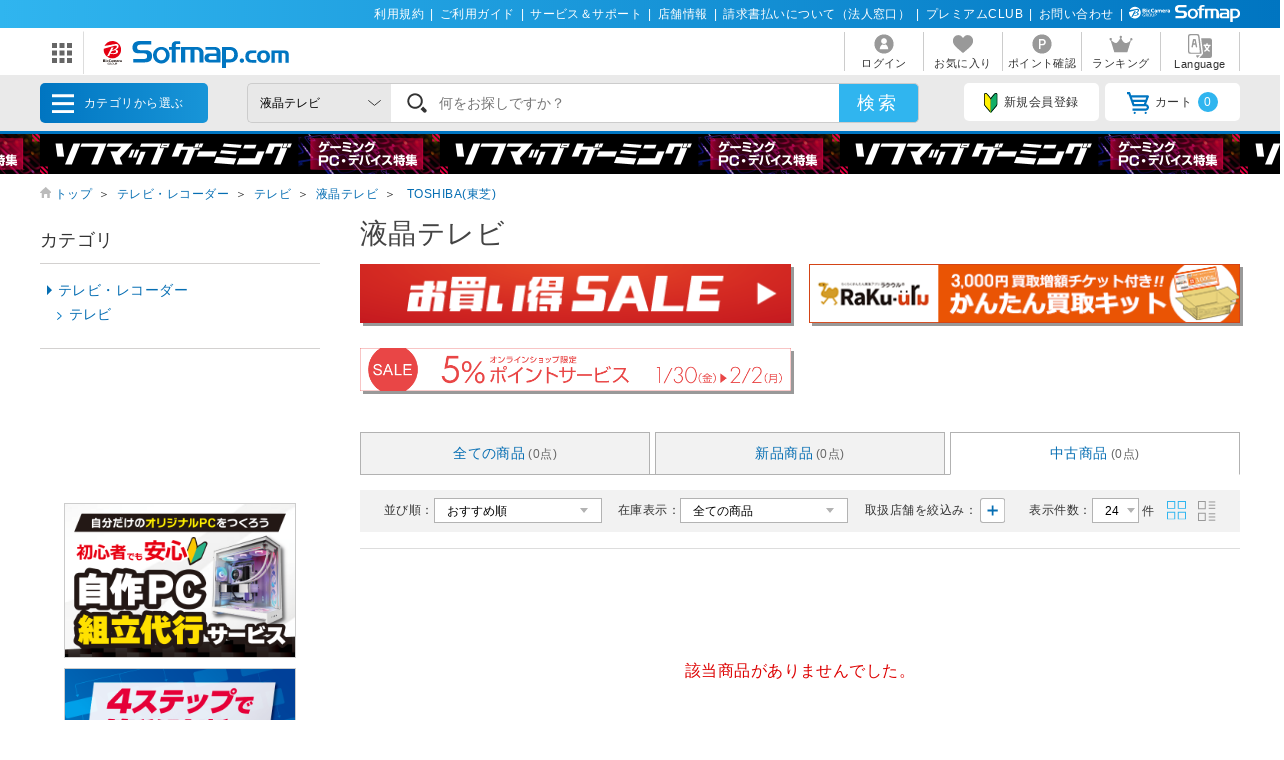

--- FILE ---
content_type: text/html; charset=shift_jis
request_url: https://www.sofmap.com//product_list_parts.aspx?product_type=USED&styp=p_srt&product_maker_code=100005226&new_jan=4580652110983&gid=001090010010&is_page=serch_result&isFirst=true&_=1769788491908
body_size: 2674
content:


	<section class="list_settings">
		<form action="/product_list.aspx" method="get" name="search">
<input type="hidden" name="gid" value="001090010010">
<input type="hidden" name="product_maker_code" value="100005226">
<input type="hidden" name="product_type" value="USED">
<input type="hidden" name="new_jan" value="4580652110983">

		<input type="hidden" name="styp" value="p_srt">

			<dl>
				<dt>並び順：</dt>
				<dd>
					<select name="order_by" onchange="submit(this.form);">
						<option value="DEFAULT" >おすすめ順</option>
						<option value="SALES_DESC" >売り上げ順</option>
						<option value="PRICE_ASC" >価格の安い順</option>
						<option value="PRICE_DESC" >価格の高い順</option>
						<option value="NAME_ASC" >商品名順</option>
						<option value="MAKER_ASC" >メーカー名順</option>

						<option value="DATE_DESC" >発売日が新しい順</option>
						<option value="DATE_ASC" >発売日が古い順</option>
					</select>
				</dd>
			</dl>
			<dl class="zaiko_select">
				<dt>在庫表示：</dt>
				<dd>
					<select name="stk_flg" class="zaiko" onchange="submit(this.form);">
						<option value="">全ての商品</option>
						<option value="1" >注文可能な商品のみ</option>
						<option value="2" >在庫のある商品のみ</option>
					</select>
				</dd>
			</dl>
			<dl class="count_select">
				<dt>表示件数：</dt>
				<dd>
					<select name="dispcnt" onchange="submit(this.form);">
						<option value="24"  selected>24</option>
						<option value="50" >50</option>
						<option value="100" >100</option>
					</select>
					件
				</dd>
				<dd class="list_style column active"><img src="https://www.sofmap.com/images/static/img/ic_list_on_horizontal.svg" alt=""></dd>
				<dd class="list_style"><img src="https://www.sofmap.com/images/static/img/ic_list_vertical.svg" alt=""></dd>
			</dl>
		</form>
	</section>

	<dl class="store_cont">
		<dt>
			<a class="openlink toggle_txt">取扱店舗を絞込み：</a>
		</dt>
		<dd class="hidecontent">
			<div class="store_list_wrap">
				<form id="" class="" action="/product_list.aspx" method="get">
<input type="hidden" name="new_jan" value="4580652110983">
<input type="hidden" name="gid" value="001090010010">
<input type="hidden" name="product_maker_code" value="100005226">
<input type="hidden" name="product_type" value="USED">

					<input type="hidden" name="styp" value="p_srt">

					<ul name="store_request" class="delete_txt"></ul>

					<section class="paging_settings bdrT0">
						<ul class="store_division">
							<li name="store_sofmap_com">
							</li>
							<li>
								<label for="store_00">ソフマップ店舗</label>
								<ul  name="store_response" id="" class="store_list check child"></ul>
							</li>
						</ul>
						<ul class="store_buttonlist">
							<li><input type="submit" class="button blue ic_search" value="この条件で絞り込む"></li>
							<li><input type="reset" class="button" value="全てを解除する"></li>
						</ul>
					</section>
				</form>
			</div><!-- .store_list_wrap end -->
		</dd>
	</dl>

<script type="text/javascript"><!--
$(document).ready(function(){
	var strUrl = "/product_store_code.aspx?product_type=USED&styp=p_srt&product_maker_code=100005226&new_jan=4580652110983&gid=001090010010&is_page=serch_result&isFirst=true&_=1769788491908";
	jQuery.post(strUrl,"",function(response){setStoreCode(response)},"json");

function setStoreCode(json)
{
	jQuery.each(json.request, function(item, json){
		var strUrl = "/product_list.aspx";
		var strListParam = "";
		var lstParam = "?product_type=USED&styp=p_srt&product_maker_code=100005226&new_jan=4580652110983&gid=001090010010&is_page=serch_result&isFirst=true&_=1769788491908".replace(/^\?/g,'').split('&');
		var params = {};
		for (key in lstParam) {
			var items = lstParam[key].split('=');
			if (items[0] in params) {
				if(items[0] == "store_code" && items[1] == json.id)
				{} else{
					if(items[0] == "store_code")
					{
						var lstStoreCodeParams = items[1].split('+');
						for (strStoreCodeParam in lstStoreCodeParams) {
							if(lstStoreCodeParams[strStoreCodeParam] != json.id)
							{
								params[items[0]] = params[items[0]] + '+' + lstStoreCodeParams[strStoreCodeParam];
							}
						}
					}
					else
					{
						params[items[0]] = params[items[0]] + '+' + items[1];
					}
				}
			} else {
				if(items[0] == "store_code" && items[1] == json.id)
				{} else{
					if(items[0] == "store_code")
					{
						var lstStoreCodeParams = items[1].split('+');
						for (strStoreCodeParam in lstStoreCodeParams) {
							if(lstStoreCodeParams[strStoreCodeParam] != json.id)
							{
								if(items[0] in params)
								{
									params[items[0]] = params[items[0]] + '+' + lstStoreCodeParams[strStoreCodeParam];
								}
								else
								{
									params[items[0]] = lstStoreCodeParams[strStoreCodeParam];
								}
							}
						}
					}
					else
					{
						params[items[0]] = items[1];
					}
				}
			}
		}
		
		jQuery.each(params, function(param_name, param_value){
			if(strListParam == "") {
				strListParam = "?" + param_name + "=" + param_value;
			} else {
				strListParam += "&" + param_name + "=" + param_value;
			}
		});
		
		jQuery("ul[name='store_request']").append('<li><a href="' + strUrl + strListParam + '" name="spec_category_item" param="' + json.id + '">' + json.name + '</a></li>');
	});
	var intCount = 0;
	jQuery.each(json.response, function(item, json){
		intCount++;
		var strChecked = '';
		if(json.check == 'on')
		{
			strChecked = 'checked="checked"';
		}

		if(json.id  == '0289')
		{
			jQuery("li[name='store_sofmap_com']").append('<li><input type="checkbox" id="store_ec" class="check" name="store_code" value="' + json.id + '" ' + strChecked + '><label for="store_ec">' + json.name + '<span>(' + json.count + ')</span></label></li>');
		}
		else
		{
			jQuery("ul[name='store_response']").append('<li><input type="checkbox" id="store_' + ('00' + intCount).slice(-2) + '" class="check category" name="store_code" value="' + json.id + '" ' + strChecked + '><label for="store_' + ('00' + intCount).slice(-2) + '">' + json.name + '<span>(' + json.count + ')</span></label></li>');
		}
	});
}
jQuery('ul.store_buttonlist li input[type="reset"]').click(function(){jQuery('ul.store_division li input[type="checkbox"]').prop('checked', false);return false;});
});

$(function () {
    $(".openlink").not( ".confirm_table .inconfirm" ).on("click", function () {
        if ($(this).parent().next('.hidecontent').css("display") == "none") {
            $(this).parent().next('.hidecontent').slideToggle().addClass("open");
            $(this).toggleClass("openlink").toggleClass("openlink close");
        }
        else {
            $(this).parent().next('.hidecontent').slideToggle().removeClass("open");
            $(this).toggleClass("openlink").toggleClass("openlink close");
        }
    });
});
--></script>


	<section class="paging_settings">
		<p class="pg_number_set"></p>
		<ol class="paging_bl">
			
		</ol>
	</section>
				<ul id="change_style_list" class="product_list flexcartbtn ftbtn">
					<input type="hidden" name="product_type" value="USED" />

		<span class="span_redpart txt-red">該当商品がありませんでした。</span>
		<hr>

				</ul>
	<section class="paging_settings">
		<p class="pg_number_set"></p>
		<ol class="paging_bl">
			
		</ol>
	</section>
	

--- FILE ---
content_type: application/javascript
request_url: https://td-tl.sofmap.com/get_cookie_id?cookie_domain=sofmap.com&r=1769788495185&callback=TreasureJSONPCallback0
body_size: -9
content:
TreasureJSONPCallback0({"td_ssc_id":"01KG7STNSX9T6KT6EP5GNRVG79"})

--- FILE ---
content_type: image/svg+xml
request_url: https://www.sofmap.com/images/static/img/ic_list_vertical.svg
body_size: 477
content:
<svg xmlns="http://www.w3.org/2000/svg" width="18.5" height="19.9" viewBox="0 0 18.5 19.9"><defs><style>.cls-1{fill:#999;}</style></defs><title>ic_list_vertical</title><g id="レイヤー_2" data-name="レイヤー 2"><g id="contets"><path class="cls-1" d="M8.2,8.2H0V0H8.2ZM1,7.2H7.2V1H1Z"/><rect class="cls-1" x="11.3" y="0.45" width="7.2" height="1"/><rect class="cls-1" x="11.3" y="3.6" width="7.2" height="1"/><rect class="cls-1" x="11.3" y="6.75" width="7.2" height="1"/><path class="cls-1" d="M8.2,19.9H0V11.7H8.2ZM1,18.9H7.2V12.7H1Z"/><rect class="cls-1" x="11.3" y="12.15" width="7.2" height="1"/><rect class="cls-1" x="11.3" y="15.3" width="7.2" height="1"/><rect class="cls-1" x="11.3" y="18.45" width="7.2" height="1"/></g></g></svg>

--- FILE ---
content_type: image/svg+xml
request_url: https://www.sofmap.com/images/static/img/arrowhead_slick_r.svg
body_size: 325
content:
<?xml version="1.0" encoding="utf-8"?>
<!-- Generator: Adobe Illustrator 16.0.0, SVG Export Plug-In . SVG Version: 6.00 Build 0)  -->
<!DOCTYPE svg PUBLIC "-//W3C//DTD SVG 1.1//EN" "http://www.w3.org/Graphics/SVG/1.1/DTD/svg11.dtd">
<svg version="1.1" id="レイヤー_1" xmlns="http://www.w3.org/2000/svg" xmlns:xlink="http://www.w3.org/1999/xlink" x="0px"
	 y="0px" width="12.147px" height="24.204px" viewBox="0 0 12.147 24.204" enable-background="new 0 0 12.147 24.204"
	 xml:space="preserve">
<polygon fill="#0075C1" points="1.682,0 0,1.943 8.783,12.102 0,22.258 1.682,24.204 12.147,12.102 "/>
</svg>


--- FILE ---
content_type: image/svg+xml
request_url: https://www.sofmap.com/images/static/img/ic_home.svg
body_size: 359
content:
<svg xmlns="http://www.w3.org/2000/svg" width="509.3" height="512" viewBox="0 0 509.3 512"><defs><style>.cls-1{fill:#bbb;}</style></defs><title>ic_home</title><g id="レイヤー_2" data-name="レイヤー 2"><g id="Layer_1" data-name="Layer 1"><path class="cls-1" d="M504.08,234.78,266.52,4.81a17.06,17.06,0,0,0-23.74,0L5.21,234.78c-11,10.65-3.42,29.33,11.87,29.33H76.69V494.93A17.06,17.06,0,0,0,93.75,512h88.18V336.35A17.07,17.07,0,0,1,199,319.28H310.3a17.07,17.07,0,0,1,17.07,17.07V512h88.17a17.07,17.07,0,0,0,17.07-17.07V264.11h59.6C507.52,264.11,515.08,245.42,504.08,234.78Z"/></g></g></svg>

--- FILE ---
content_type: text/javascript;charset=UTF-8
request_url: https://log1.mobylog.jp/msb.php?ktr_site=501091&ktr_atime=1769788496564
body_size: 61
content:
__getSessionValue({"sid":"44e28b8cf672f605e36ebfb93741c003"})